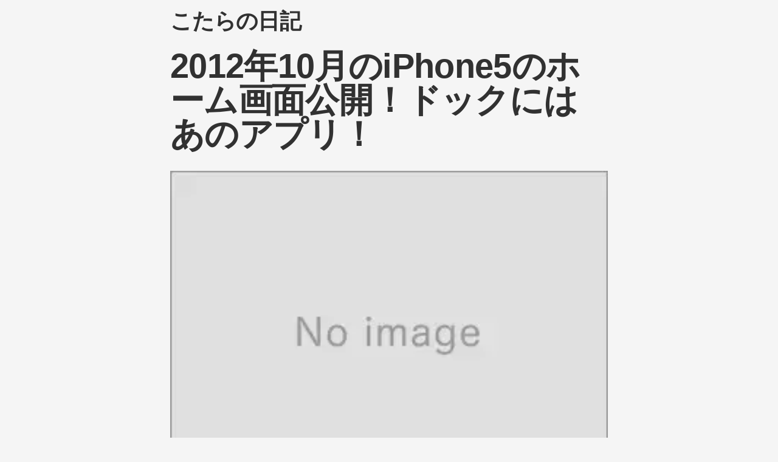

--- FILE ---
content_type: text/html; charset=utf-8
request_url: https://d.kotalab.com/iphone-home-201210
body_size: 7735
content:
<!DOCTYPE html><html lang="en"><head><meta charSet="utf-8"/><meta name="viewport" content="width=device-width"/><link rel="apple-touch-icon" sizes="180x180" href="/favicon/apple-touch-icon.png"/><link rel="icon" type="image/png" sizes="32x32" href="/favicon/favicon-32x32.png"/><link rel="icon" type="image/png" sizes="16x16" href="/favicon/favicon-16x16.png"/><link rel="manifest" href="/favicon/site.webmanifest"/><link rel="shortcut icon" href="/favicon/favicon.ico"/><meta name="msapplication-TileColor" content="#313131"/><meta name="msapplication-config" content="/favicon/browserconfig.xml"/><meta name="theme-color" content="#313131"/><link rel="alternate" type="application/rss+xml" href="/feed.xml"/><meta name="description" content="個人のウェブサイト・ブログです。"/><meta property="og:image" content="https://og-image.vercel.app/Next.js%20Blog%20Starter%20Example.png?theme=light&amp;md=1&amp;fontSize=100px&amp;images=https%3A%2F%2Fassets.vercel.com%2Fimage%2Fupload%2Ffront%2Fassets%2Fdesign%2Fnextjs-black-logo.svg"/><title>2012年10月のiPhone5のホーム画面公開！ドックにはあのアプリ！<!-- --> | <!-- -->こたらの日記</title><meta property="og:image"/><link rel="preload" as="image" imageSrcSet="/_next/image?url=%2Fassets%2Fno_image.png&amp;w=1200&amp;q=75 1x, /_next/image?url=%2Fassets%2Fno_image.png&amp;w=3840&amp;q=75 2x" fetchPriority="high"/><meta name="next-head-count" content="16"/><link rel="preload" href="/_next/static/css/4e56b9a2ef3aaf39.css" as="style" crossorigin=""/><link rel="stylesheet" href="/_next/static/css/4e56b9a2ef3aaf39.css" crossorigin="" data-n-g=""/><link rel="preload" href="/_next/static/css/d0538a071fc01c88.css" as="style" crossorigin=""/><link rel="stylesheet" href="/_next/static/css/d0538a071fc01c88.css" crossorigin="" data-n-p=""/><noscript data-n-css=""></noscript><script defer="" crossorigin="" nomodule="" src="/_next/static/chunks/polyfills-c67a75d1b6f99dc8.js"></script><script src="/_next/static/chunks/webpack-8fa1640cc84ba8fe.js" defer="" crossorigin=""></script><script src="/_next/static/chunks/framework-7df2e853c6b876e4.js" defer="" crossorigin=""></script><script src="/_next/static/chunks/main-e24b4219d45d8163.js" defer="" crossorigin=""></script><script src="/_next/static/chunks/pages/_app-b7974275452d9780.js" defer="" crossorigin=""></script><script src="/_next/static/chunks/996-923ee8e3cff567be.js" defer="" crossorigin=""></script><script src="/_next/static/chunks/482-48984d1932ac905f.js" defer="" crossorigin=""></script><script src="/_next/static/chunks/pages/%5Bslug%5D-4abb26deb7d7864d.js" defer="" crossorigin=""></script><script src="/_next/static/yCJHMjjCoOl2bSsKTSA5x/_buildManifest.js" defer="" crossorigin=""></script><script src="/_next/static/yCJHMjjCoOl2bSsKTSA5x/_ssgManifest.js" defer="" crossorigin=""></script></head><body><div id="__next"><div class="layout_wrapper__C8agW"><main><div class="container_container__az_fT"><h2 class="header_header__Awatn"><a href="/">こたらの日記</a></h2><article class="post_wrapper__mvhHV"><h1 class="post-title_heading__5oxUC">2012年10月のiPhone5のホーム画面公開！ドックにはあのアプリ！</h1><div class="post-header_coverImage__DSiP0"><div class="cover-image_wrapper__TGauk"><img alt="Cover Image for 2012年10月のiPhone5のホーム画面公開！ドックにはあのアプリ！" fetchPriority="high" width="1200" height="675" decoding="async" data-nimg="1" class="cover-image_image__Ddplk" style="color:transparent" srcSet="/_next/image?url=%2Fassets%2Fno_image.png&amp;w=1200&amp;q=75 1x, /_next/image?url=%2Fassets%2Fno_image.png&amp;w=3840&amp;q=75 2x" src="/_next/image?url=%2Fassets%2Fno_image.png&amp;w=3840&amp;q=75"/></div></div><div><div class="post-header_date__hwv_Z"><time dateTime="2012-10-10 11:36:02 +0900">October  10, 2012</time></div></div><div class="post-body_wrapper__Z9h3d"><div class="post-body_markdown__mtFrA"><p><a href="/wp-content/uploads/home_121010.png" target="_blank"><img src="/wp-content/uploads/home_121010.png" alt="" title="home_121010" width="448" height="269" class="alignnone size-full wp-image-3298" /></a><br />
初めてホーム画面を公開します。@kotala_bです。<br />
iPhone5にして2週間経ちまして、今までやったことがなかったホーム画面の公開をしたいと思います！<br />
</p>
<!--more-->
<h2>現在のホーム画面</h2>
<p>右手でいつも持つんですが、iPhone5になってからは画面の左上に親指が届きにくいこともあって標準アプリのカレンダーを置いています。<br />
これは曜日と日付の確認の為だけに置いてます。<br />
<a href="/wp-content/uploads/home_121010_01.png" target="_blank"><img src="/wp-content/uploads/home_121010_01.png" alt="" title="home_121010_01" width="300" height="514" class="alignnone size-full wp-image-3297" /></a></p>
<h2>フォルダの中身</h2>
<h3>えばーのーと</h3>
<p>このフォルダにはEvernote関連アプリが入っています。<br />
<a href="/wp-content/uploads/home_121010_06.png" target="_blank"><img src="/wp-content/uploads/home_121010_06.png" alt="" title="home_121010_06" width="300" height="514" class="alignnone size-full wp-image-3293" /></a><br />
この中で3つはiPhone5に変えてから未だに使ってませんでした。<br />
ということで削除して4つだけに。<br />
EverClipはコピーしたものをEvernoteに送ってくれる便利なアプリでした。<br />
主にRSSやツイートをコピーして使っていましたが、どちらもアプリ内からEvernoteに送れるのでいつからか使わなくなっていました。<br />
<a href="/wp-content/uploads/home_121010_02.png" target="_blank"><img src="/wp-content/uploads/home_121010_02.png" alt="" title="home_121010_02" width="300" height="514" class="alignnone size-full wp-image-3296" /></a><br />
MargeEverとMoveEverはマージと移動に特化したアプリで軽快な動作が魅力のアプリです！<br />
これはどちらも<a href="http://delaymania.com/" target="_blank">delaymania.com</a>の@delaymaniaさんのアプリ！</p>
<div class="applink">
<div class="applinkimg"><a href="https://itunes.apple.com/jp/app/mergeever-evernotenonotowomaji/id538412128?mt=8&uo=4&at=10l4yU" rel="nofollow" target="_blank"><img hspace="6" src="http://a1737.phobos.apple.com/us/r30/Purple/v4/e6/45/7b/e6457b59-7d96-ca15-3e8b-c7c894d5bc03/mzl.culbzzdv.png" width="80" /></a></div>
<div class="applinktext">
<div class="applinktitle"><strong><a href="https://itunes.apple.com/jp/app/mergeever-evernotenonotowomaji/id538412128?mt=8&uo=4&at=10l4yU" rel="nofollow" target="_blank">MergeEver - Evernoteのノートをマージ</a></strong></div>
<div class="applinkinfo">Shamrock Records, Inc.</div>
<div class="applinkinfo">価格: ￥200（記事公開時）</div>
<div class="applinkinfo">カテゴリ: 仕事効率化, ユーティリティ</div>
</div>
<div class="clear"></div>
<div class="appstorelink"><a href="https://itunes.apple.com/jp/app/mergeever-evernotenonotowomaji/id538412128?mt=8&uo=4&at=10l4yU" rel="nofollow" target="_blank">AppStore</a></div>
</div>
<div class="applink">
<div class="applinkimg"><a href="https://itunes.apple.com/jp/app/moveever-evernotewo-zheng/id519536675?mt=8&uo=4&at=10l4yU" rel="nofollow" target="_blank"><img hspace="6" src="http://a21.phobos.apple.com/us/r30/Purple/v4/30/c1/48/30c1489b-44b2-f748-2e59-88ecf5abb66c/mzl.aqctoxtg.png" width="80" /></a></div>
<div class="applinktext">
<div class="applinktitle"><strong><a href="https://itunes.apple.com/jp/app/moveever-evernotewo-zheng/id519536675?mt=8&uo=4&at=10l4yU" rel="nofollow" target="_blank">MoveEver - Evernoteを整理する</a></strong></div>
<div class="applinkinfo">Shamrock Records, Inc.</div>
<div class="applinkinfo">価格: ￥200（記事公開時）</div>
<div class="applinkinfo">カテゴリ: 仕事効率化, ユーティリティ</div>
</div>
<div class="clear"></div>
<div class="appstorelink"><a href="https://itunes.apple.com/jp/app/moveever-evernotewo-zheng/id519536675?mt=8&uo=4&at=10l4yU" rel="nofollow" target="_blank">AppStore</a></div>
</div>
<h3>自己管理</h3>
<p>このフォルダにはログを取るアプリとタスク管理アプリが入っています。<br />
<a href="/wp-content/uploads/home_121010_05.png" target="_blank"><img src="/wp-content/uploads/home_121010_05.png" alt="" title="home_121010_05" width="300" height="514" class="alignnone size-full wp-image-3294" /></a></p>
<h2>ドック</h2>
<p>ドックにはQuickIn、Informant、Swipemint、Camore+の4つが並んでいます。<br />
このうち2つは<a href="http://rivawan.com/" target="_blank">rivawan.com</a>の@rivawanさんのアプリでした！<br />
<a href="/wp-content/uploads/home_121010_03.png" target="_blank"><img src="/wp-content/uploads/home_121010_03.png" alt="" title="home_121010_03" width="448" height="131" class="alignnone size-full wp-image-3308" /></a></p>
<h3>QuickIn</h3>
<p>QuickInは<a href="/quickin" title="foursquareで簡単にチェックインできるアプリQuickInが名前通り早い！" target="_blank">以前紹介した</a>その早さがウリのFoursquareのチェックインアプリです。<br />
いつもQuickInからチェックインしています。</p>
<div class="applink">
<div class="applinkimg"><a href="https://itunes.apple.com/jp/app/quickin/id543975059?mt=8&uo=4&at=10l4yU" rel="nofollow" target="_blank"><img hspace="6" src="http://a234.phobos.apple.com/us/r30/Purple/v4/3d/94/c0/3d94c0fc-8e65-9444-62e4-cb96e77f3528/mzl.qhinefet.png" width="80" /></a></div>
<div class="applinktext">
<div class="applinktitle"><strong><a href="https://itunes.apple.com/jp/app/quickin/id543975059?mt=8&uo=4&at=10l4yU" rel="nofollow" target="_blank">QuickIn</a></strong></div>
<div class="applinkinfo">itok</div>
<div class="applinkinfo">価格: 無料（記事公開時）</div>
<div class="applinkinfo">カテゴリ: ソーシャルネットワーキング, ナビゲーション</div>
</div>
<div class="clear"></div>
<div class="appstorelink"><a href="https://itunes.apple.com/jp/app/quickin/id543975059?mt=8&uo=4&at=10l4yU" rel="nofollow" target="_blank">AppStore</a></div>
</div>
<h3>Informant</h3>
<p>InformantはGoogleカレンダーとToodledoを同時に同期させて表示出来るアプリです。<br />
このアプリは「<a href="https://www.amazon.co.jp/exec/obidos/asin/4863541112/same-22/" rel="nofollow" name="booklink" target="_blank">Toodledo「超」タスク管理術</a>」を読んで初めて知り、使ってみました。</p>
<div class="applink">
<div class="applinkimg"><a href="https://itunes.apple.com/jp/app/pocket-informant-calendar/id380732176?mt=8&uo=4&at=10l4yU" rel="nofollow" target="_blank"><img hspace="6" src="http://a137.phobos.apple.com/us/r30/Purple6/v4/b0/55/b0/b055b0f1-6e1c-6383-ed6b-97764805cbc9/mzl.laklxlup.png" width="80" /></a></div>
<div class="applinktext">
<div class="applinktitle"><strong><a href="https://itunes.apple.com/jp/app/pocket-informant-calendar/id380732176?mt=8&uo=4&at=10l4yU" rel="nofollow" target="_blank">Pocket Informant - Calendar & Tasks</a></strong></div>
<div class="applinkinfo">Web Information Solutions, Inc.</div>
<div class="applinkinfo">価格: 無料（記事公開時）</div>
<div class="applinkinfo">カテゴリ: 仕事効率化, ライフスタイル</div>
</div>
<div class="clear"></div>
<div class="appstorelink"><a href="https://itunes.apple.com/jp/app/pocket-informant-calendar/id380732176?mt=8&uo=4&at=10l4yU" rel="nofollow" target="_blank">AppStore</a></div>
</div>
<div class="booklink-box" style="text-align:left;padding-bottom:20px;font-size:small;/zoom: 1;overflow: hidden;">
<div class="booklink-image" style="float:left;margin:0 15px 10px 0;"><a href="https://www.amazon.co.jp/exec/obidos/asin/4863541112/same-22/" name="booklink" rel="nofollow" target="_blank"><img src="https://images-fe.ssl-images-amazon.com/images/I/51ul5aFvXpL._SL160_.jpg" style="border: none;" /></a></div>
<div class="booklink-info" style="line-height:120%;/zoom: 1;overflow: hidden;">
<div class="booklink-name" style="margin-bottom:10px;line-height:120%"><a href="https://www.amazon.co.jp/exec/obidos/asin/4863541112/same-22/" rel="nofollow" name="booklink" target="_blank">Toodledo「超」タスク管理術</a>
<div class="booklink-powered-date" style="font-size:8pt;margin-top:5px;font-family:verdana;line-height:120%">posted with <a href="https://yomereba.com" target="_blank">ヨメレバ</a></div>
</div>
<div class="booklink-detail" style="margin-bottom:5px;">北 真也,佐々木 正悟 シーアンドアール研究所 2012-08-25    </div>
<div class="booklink-link2" style="margin-top:10px;">
<div class="shoplinkamazon" style="display:inline;margin-right:5px;background: url('https://img.yomereba.com/tam_y.gif') 0 0 no-repeat;padding: 2px 0 2px 18px;white-space: nowrap;"><a href="https://www.amazon.co.jp/exec/obidos/asin/4863541112/same-22/" rel="nofollow" target="_blank" title="アマゾン" >Amazon</a></div>
<div class="shoplinkrakuten" style="display:inline;margin-right:5px;background: url('https://img.yomereba.com/tam_y.gif') 0 -50px no-repeat;padding: 2px 0 2px 18px;white-space: nowrap;"><a href="https://hb.afl.rakuten.co.jp/hgc/0fa7afc8.bbfc196a.0fa7afc9.d56c38f1/?pc=http%3A%2F%2Fbooks.rakuten.co.jp%2Frb%2F11778096%2F%3Fscid%3Daf_ich_link_urltxt%26m%3Dhttp%3A%2F%2Fm.rakuten.co.jp%2Fev%2Fbook%2F" rel="nofollow" target="_blank" title="楽天ブックス" >楽天ブックス</a></div>
<div class="shoplinkseven" style="display:inline;margin-right:5px;background: url('https://img.yomereba.com/tam_y.gif') 0 -100px no-repeat;padding: 2px 0 2px 18px;white-space: nowrap;"><span class="removed_link" title="click.linksynergy.com/fs-bin/click?id=d2yYUp776R4&amp;subid=&amp;offerid=197738.1&amp;type=10&amp;tmpid=1787&amp;RD_PARM1=http%253A%252F%252Fwww.7netshopping.jp%252Fbooks%252Fsearch_result%252F%253Fctgy%253Dbooks%2526code%253D4863541112">7net</span></div>
<div class="shoplinkbk1" style="display:inline;margin-right:5px;background: url('https://img.yomereba.com/tam_y.gif') 0 -150px no-repeat;padding: 2px 0 2px 18px;white-space: nowrap;"><a href="https://ck.jp.ap.valuecommerce.com/servlet/referral?sid=2967684&pid=881104827&vc_url=http%3A%2F%2Fhonto.jp%2Fnetstore%2Fsearch_021_104863541112.html%3Fsrchf%3D1%26srchGnrNm%3D1" target="_blank" title="bk1" >honto</a></div>
<div class="shoplinkbookoff" style="display:inline;margin-right:5px;background: url('https://img.yomereba.com/tam_y.gif') 0 -200px no-repeat;padding: 2px 0 2px 18px;white-space: nowrap;"><a href="https://click.linksynergy.com/fs-bin/click?id=d2yYUp776R4&subid=&offerid=169505.1&type=10&tmpid=3677&RD_PARM1=http%253A%252F%252Fwww.bookoffonline.co.jp%252Fdisplay%252FL001%252Cbg%253D12%252Cq%253D9784863541115" rel="nofollow" target="_blank" title="ブックオフオンライン" >ブックオフ</a></div>
</div>
</div>
<div class="booklink-footer" style="clear: left"></div>
</div>
<h3>Swipemint</h3>
<p>Swipemintは4つのアプリを登録しておけるランチャーアプリです。<br />
動作の軽快さがウリのランチャーアプリです！<br />
<a href="/wp-content/uploads/home_121010_04.png" target="_blank"><img src="/wp-content/uploads/home_121010_04.png" alt="" title="home_121010_04" width="300" height="514" class="alignnone size-full wp-image-3295" /></a><br />
僕はTwitterアプリのSoicha/JとRSS購読のreeder、Facebook、FacebookPageアプリを入れてソーシャル系のアプリを入れて使っています。</p>
<div class="applink">
<div class="applinkimg"><a href="https://itunes.apple.com/jp/app/swipemint-shinpuruna-zui-surancha/id540044893?mt=8&uo=4&at=10l4yU" rel="nofollow" target="_blank"><img hspace="6" src="http://a1307.phobos.apple.com/us/r30/Purple6/v4/05/75/61/057561eb-a755-1593-8ca5-3d1bf306bd1f/mzl.xjogyobu.png" width="80" /></a></div>
<div class="applinktext">
<div class="applinktitle"><strong><a href="https://itunes.apple.com/jp/app/swipemint-shinpuruna-zui-surancha/id540044893?mt=8&uo=4&at=10l4yU" rel="nofollow" target="_blank">Swipemint - シンプルな最速ランチャー</a></strong></div>
<div class="applinkinfo">Yusuke Tsuji</div>
<div class="applinkinfo">価格: ￥100（記事公開時）</div>
<div class="applinkinfo">カテゴリ: 仕事効率化, ユーティリティ</div>
</div>
<div class="clear"></div>
<div class="appstorelink"><a href="https://itunes.apple.com/jp/app/swipemint-shinpuruna-zui-surancha/id540044893?mt=8&uo=4&at=10l4yU" rel="nofollow" target="_blank">AppStore</a></div>
</div>
<div class="applink">
<div class="applinkimg"><a href="https://itunes.apple.com/jp/app/soicha-j-for-twitter/id424561074?mt=8&uo=4&at=10l4yU" rel="nofollow" target="_blank"><img hspace="6" src="http://a270.phobos.apple.com/us/r30/Purple4/v4/12/fd/93/12fd93a3-919d-bfa4-a793-1e4a05fe8aa9/mzl.plkagvhy.png" width="80" /></a></div>
<div class="applinktext">
<div class="applinktitle"><strong><a href="https://itunes.apple.com/jp/app/soicha-j-for-twitter/id424561074?mt=8&uo=4&at=10l4yU" rel="nofollow" target="_blank">SOICHA/j for Twitter</a></strong></div>
<div class="applinkinfo">FLIGHT SYSTEM CONSULTING Inc.</div>
<div class="applinkinfo">価格: 無料（記事公開時）</div>
<div class="applinkinfo">カテゴリ: ソーシャルネットワーキング, ライフスタイル</div>
</div>
<div class="clear"></div>
<div class="appstorelink"><a href="https://itunes.apple.com/jp/app/soicha-j-for-twitter/id424561074?mt=8&uo=4&at=10l4yU" rel="nofollow" target="_blank">AppStore</a></div>
</div>
<div class="applink">
<div class="applinkimg"><a href="https://itunes.apple.com/jp/app/reeder-2/id697846300?mt=8&uo=4&at=10l4yU" rel="nofollow" target="_blank"><img hspace="6" src="http://a884.phobos.apple.com/us/r30/Purple4/v4/0e/b8/7d/0eb87d05-31c3-1737-acd7-3ba53fc1957c/mzl.yilmunyc.png" width="80" /></a></div>
<div class="applinktext">
<div class="applinktitle"><strong><a href="https://itunes.apple.com/jp/app/reeder-2/id697846300?mt=8&uo=4&at=10l4yU" rel="nofollow" target="_blank">Reeder 2</a></strong></div>
<div class="applinkinfo">Silvio Rizzi</div>
<div class="applinkinfo">価格: ￥500（記事公開時）</div>
<div class="applinkinfo">カテゴリ: ニュース</div>
</div>
<div class="clear"></div>
<div class="appstorelink"><a href="https://itunes.apple.com/jp/app/reeder-2/id697846300?mt=8&uo=4&at=10l4yU" rel="nofollow" target="_blank">AppStore</a></div>
</div>
<div class="applink">
<div class="applinkimg"><a href="https://itunes.apple.com/jp/app/facebook/id284882215?mt=8&uo=4&at=10l4yU" rel="nofollow" target="_blank"><img hspace="6" src="http://a445.phobos.apple.com/us/r30/Purple/v4/f7/25/73/f725731b-6ddf-c2a2-32a6-3029c3e7225a/mzl.uyyqawdj.png" width="80" /></a></div>
<div class="applinktext">
<div class="applinktitle"><strong><a href="https://itunes.apple.com/jp/app/facebook/id284882215?mt=8&uo=4&at=10l4yU" rel="nofollow" target="_blank">Facebook</a></strong></div>
<div class="applinkinfo">Facebook, Inc.</div>
<div class="applinkinfo">価格: 無料（記事公開時）</div>
<div class="applinkinfo">カテゴリ: ソーシャルネットワーキング</div>
</div>
<div class="clear"></div>
<div class="appstorelink"><a href="https://itunes.apple.com/jp/app/facebook/id284882215?mt=8&uo=4&at=10l4yU" rel="nofollow" target="_blank">AppStore</a></div>
</div>
<div class="applink">
<div class="applinkimg"><a href="https://itunes.apple.com/jp/app/facebookpejimaneja/id514643583?mt=8&uo=4&at=10l4yU" rel="nofollow" target="_blank"><img hspace="6" src="http://a960.phobos.apple.com/us/r30/Purple/v4/c6/b3/f6/c6b3f6f1-b8fc-a699-0e22-f823619127e0/mzl.gfxgrnam.png" width="80" /></a></div>
<div class="applinktext">
<div class="applinktitle"><strong><a href="https://itunes.apple.com/jp/app/facebookpejimaneja/id514643583?mt=8&uo=4&at=10l4yU" rel="nofollow" target="_blank">Facebookページマネージャ</a></strong></div>
<div class="applinkinfo">Facebook, Inc.</div>
<div class="applinkinfo">価格: 無料（記事公開時）</div>
<div class="applinkinfo">カテゴリ: ビジネス, ソーシャルネットワーキング</div>
</div>
<div class="clear"></div>
<div class="appstorelink"><a href="https://itunes.apple.com/jp/app/facebookpejimaneja/id514643583?mt=8&uo=4&at=10l4yU" rel="nofollow" target="_blank">AppStore</a></div>
</div>
<h3>Camore+</h3>
<p>Camore+はCamera+と他のアプリとの連携が快適になるツールです。<br />
miilに投稿する写真は撮影から投稿までこのアプリで完結します。</p>
<p>c</p>
<h2>まとめ</h2>
<p>初めてのホーム画面公開でした。<br />
ホーム画面は日々変化していくと思うので、これからも不定期ながらホーム画面を公開していきます！</p></div></div></article></div></main><footer class="footer_footer__PZD4d"><div class="container_container__az_fT"><nav class="navi_container__VQz8M"><ul><li><a class="navi_link__a8Yr0" href="/">トップページ</a></li><li><a class="navi_link__a8Yr0" href="/about">このサイトについて</a></li><li><a class="navi_link__a8Yr0" href="/posts">記事一覧</a></li></ul></nav></div></footer></div></div><script id="__NEXT_DATA__" type="application/json" crossorigin="">{"props":{"pageProps":{"post":{"title":"2012年10月のiPhone5のホーム画面公開！ドックにはあのアプリ！","date":"2012-10-10 11:36:02 +0900","slug":"iphone-home-201210","author":{"display_name":"kotala_b","email":"info@kotalab.com","url":""},"content":"\u003cp\u003e\u003ca href=\"/wp-content/uploads/home_121010.png\" target=\"_blank\"\u003e\u003cimg src=\"/wp-content/uploads/home_121010.png\" alt=\"\" title=\"home_121010\" width=\"448\" height=\"269\" class=\"alignnone size-full wp-image-3298\" /\u003e\u003c/a\u003e\u003cbr /\u003e\n初めてホーム画面を公開します。@kotala_bです。\u003cbr /\u003e\niPhone5にして2週間経ちまして、今までやったことがなかったホーム画面の公開をしたいと思います！\u003cbr /\u003e\n\u003c/p\u003e\n\u003c!--more--\u003e\n\u003ch2\u003e現在のホーム画面\u003c/h2\u003e\n\u003cp\u003e右手でいつも持つんですが、iPhone5になってからは画面の左上に親指が届きにくいこともあって標準アプリのカレンダーを置いています。\u003cbr /\u003e\nこれは曜日と日付の確認の為だけに置いてます。\u003cbr /\u003e\n\u003ca href=\"/wp-content/uploads/home_121010_01.png\" target=\"_blank\"\u003e\u003cimg src=\"/wp-content/uploads/home_121010_01.png\" alt=\"\" title=\"home_121010_01\" width=\"300\" height=\"514\" class=\"alignnone size-full wp-image-3297\" /\u003e\u003c/a\u003e\u003c/p\u003e\n\u003ch2\u003eフォルダの中身\u003c/h2\u003e\n\u003ch3\u003eえばーのーと\u003c/h3\u003e\n\u003cp\u003eこのフォルダにはEvernote関連アプリが入っています。\u003cbr /\u003e\n\u003ca href=\"/wp-content/uploads/home_121010_06.png\" target=\"_blank\"\u003e\u003cimg src=\"/wp-content/uploads/home_121010_06.png\" alt=\"\" title=\"home_121010_06\" width=\"300\" height=\"514\" class=\"alignnone size-full wp-image-3293\" /\u003e\u003c/a\u003e\u003cbr /\u003e\nこの中で3つはiPhone5に変えてから未だに使ってませんでした。\u003cbr /\u003e\nということで削除して4つだけに。\u003cbr /\u003e\nEverClipはコピーしたものをEvernoteに送ってくれる便利なアプリでした。\u003cbr /\u003e\n主にRSSやツイートをコピーして使っていましたが、どちらもアプリ内からEvernoteに送れるのでいつからか使わなくなっていました。\u003cbr /\u003e\n\u003ca href=\"/wp-content/uploads/home_121010_02.png\" target=\"_blank\"\u003e\u003cimg src=\"/wp-content/uploads/home_121010_02.png\" alt=\"\" title=\"home_121010_02\" width=\"300\" height=\"514\" class=\"alignnone size-full wp-image-3296\" /\u003e\u003c/a\u003e\u003cbr /\u003e\nMargeEverとMoveEverはマージと移動に特化したアプリで軽快な動作が魅力のアプリです！\u003cbr /\u003e\nこれはどちらも\u003ca href=\"http://delaymania.com/\" target=\"_blank\"\u003edelaymania.com\u003c/a\u003eの@delaymaniaさんのアプリ！\u003c/p\u003e\n\u003cdiv class=\"applink\"\u003e\n\u003cdiv class=\"applinkimg\"\u003e\u003ca href=\"https://itunes.apple.com/jp/app/mergeever-evernotenonotowomaji/id538412128?mt=8\u0026uo=4\u0026at=10l4yU\" rel=\"nofollow\" target=\"_blank\"\u003e\u003cimg hspace=\"6\" src=\"http://a1737.phobos.apple.com/us/r30/Purple/v4/e6/45/7b/e6457b59-7d96-ca15-3e8b-c7c894d5bc03/mzl.culbzzdv.png\" width=\"80\" /\u003e\u003c/a\u003e\u003c/div\u003e\n\u003cdiv class=\"applinktext\"\u003e\n\u003cdiv class=\"applinktitle\"\u003e\u003cstrong\u003e\u003ca href=\"https://itunes.apple.com/jp/app/mergeever-evernotenonotowomaji/id538412128?mt=8\u0026uo=4\u0026at=10l4yU\" rel=\"nofollow\" target=\"_blank\"\u003eMergeEver - Evernoteのノートをマージ\u003c/a\u003e\u003c/strong\u003e\u003c/div\u003e\n\u003cdiv class=\"applinkinfo\"\u003eShamrock Records, Inc.\u003c/div\u003e\n\u003cdiv class=\"applinkinfo\"\u003e価格: ￥200（記事公開時）\u003c/div\u003e\n\u003cdiv class=\"applinkinfo\"\u003eカテゴリ: 仕事効率化, ユーティリティ\u003c/div\u003e\n\u003c/div\u003e\n\u003cdiv class=\"clear\"\u003e\u003c/div\u003e\n\u003cdiv class=\"appstorelink\"\u003e\u003ca href=\"https://itunes.apple.com/jp/app/mergeever-evernotenonotowomaji/id538412128?mt=8\u0026uo=4\u0026at=10l4yU\" rel=\"nofollow\" target=\"_blank\"\u003eAppStore\u003c/a\u003e\u003c/div\u003e\n\u003c/div\u003e\n\u003cdiv class=\"applink\"\u003e\n\u003cdiv class=\"applinkimg\"\u003e\u003ca href=\"https://itunes.apple.com/jp/app/moveever-evernotewo-zheng/id519536675?mt=8\u0026uo=4\u0026at=10l4yU\" rel=\"nofollow\" target=\"_blank\"\u003e\u003cimg hspace=\"6\" src=\"http://a21.phobos.apple.com/us/r30/Purple/v4/30/c1/48/30c1489b-44b2-f748-2e59-88ecf5abb66c/mzl.aqctoxtg.png\" width=\"80\" /\u003e\u003c/a\u003e\u003c/div\u003e\n\u003cdiv class=\"applinktext\"\u003e\n\u003cdiv class=\"applinktitle\"\u003e\u003cstrong\u003e\u003ca href=\"https://itunes.apple.com/jp/app/moveever-evernotewo-zheng/id519536675?mt=8\u0026uo=4\u0026at=10l4yU\" rel=\"nofollow\" target=\"_blank\"\u003eMoveEver - Evernoteを整理する\u003c/a\u003e\u003c/strong\u003e\u003c/div\u003e\n\u003cdiv class=\"applinkinfo\"\u003eShamrock Records, Inc.\u003c/div\u003e\n\u003cdiv class=\"applinkinfo\"\u003e価格: ￥200（記事公開時）\u003c/div\u003e\n\u003cdiv class=\"applinkinfo\"\u003eカテゴリ: 仕事効率化, ユーティリティ\u003c/div\u003e\n\u003c/div\u003e\n\u003cdiv class=\"clear\"\u003e\u003c/div\u003e\n\u003cdiv class=\"appstorelink\"\u003e\u003ca href=\"https://itunes.apple.com/jp/app/moveever-evernotewo-zheng/id519536675?mt=8\u0026uo=4\u0026at=10l4yU\" rel=\"nofollow\" target=\"_blank\"\u003eAppStore\u003c/a\u003e\u003c/div\u003e\n\u003c/div\u003e\n\u003ch3\u003e自己管理\u003c/h3\u003e\n\u003cp\u003eこのフォルダにはログを取るアプリとタスク管理アプリが入っています。\u003cbr /\u003e\n\u003ca href=\"/wp-content/uploads/home_121010_05.png\" target=\"_blank\"\u003e\u003cimg src=\"/wp-content/uploads/home_121010_05.png\" alt=\"\" title=\"home_121010_05\" width=\"300\" height=\"514\" class=\"alignnone size-full wp-image-3294\" /\u003e\u003c/a\u003e\u003c/p\u003e\n\u003ch2\u003eドック\u003c/h2\u003e\n\u003cp\u003eドックにはQuickIn、Informant、Swipemint、Camore+の4つが並んでいます。\u003cbr /\u003e\nこのうち2つは\u003ca href=\"http://rivawan.com/\" target=\"_blank\"\u003erivawan.com\u003c/a\u003eの@rivawanさんのアプリでした！\u003cbr /\u003e\n\u003ca href=\"/wp-content/uploads/home_121010_03.png\" target=\"_blank\"\u003e\u003cimg src=\"/wp-content/uploads/home_121010_03.png\" alt=\"\" title=\"home_121010_03\" width=\"448\" height=\"131\" class=\"alignnone size-full wp-image-3308\" /\u003e\u003c/a\u003e\u003c/p\u003e\n\u003ch3\u003eQuickIn\u003c/h3\u003e\n\u003cp\u003eQuickInは\u003ca href=\"/quickin\" title=\"foursquareで簡単にチェックインできるアプリQuickInが名前通り早い！\" target=\"_blank\"\u003e以前紹介した\u003c/a\u003eその早さがウリのFoursquareのチェックインアプリです。\u003cbr /\u003e\nいつもQuickInからチェックインしています。\u003c/p\u003e\n\u003cdiv class=\"applink\"\u003e\n\u003cdiv class=\"applinkimg\"\u003e\u003ca href=\"https://itunes.apple.com/jp/app/quickin/id543975059?mt=8\u0026uo=4\u0026at=10l4yU\" rel=\"nofollow\" target=\"_blank\"\u003e\u003cimg hspace=\"6\" src=\"http://a234.phobos.apple.com/us/r30/Purple/v4/3d/94/c0/3d94c0fc-8e65-9444-62e4-cb96e77f3528/mzl.qhinefet.png\" width=\"80\" /\u003e\u003c/a\u003e\u003c/div\u003e\n\u003cdiv class=\"applinktext\"\u003e\n\u003cdiv class=\"applinktitle\"\u003e\u003cstrong\u003e\u003ca href=\"https://itunes.apple.com/jp/app/quickin/id543975059?mt=8\u0026uo=4\u0026at=10l4yU\" rel=\"nofollow\" target=\"_blank\"\u003eQuickIn\u003c/a\u003e\u003c/strong\u003e\u003c/div\u003e\n\u003cdiv class=\"applinkinfo\"\u003eitok\u003c/div\u003e\n\u003cdiv class=\"applinkinfo\"\u003e価格: 無料（記事公開時）\u003c/div\u003e\n\u003cdiv class=\"applinkinfo\"\u003eカテゴリ: ソーシャルネットワーキング, ナビゲーション\u003c/div\u003e\n\u003c/div\u003e\n\u003cdiv class=\"clear\"\u003e\u003c/div\u003e\n\u003cdiv class=\"appstorelink\"\u003e\u003ca href=\"https://itunes.apple.com/jp/app/quickin/id543975059?mt=8\u0026uo=4\u0026at=10l4yU\" rel=\"nofollow\" target=\"_blank\"\u003eAppStore\u003c/a\u003e\u003c/div\u003e\n\u003c/div\u003e\n\u003ch3\u003eInformant\u003c/h3\u003e\n\u003cp\u003eInformantはGoogleカレンダーとToodledoを同時に同期させて表示出来るアプリです。\u003cbr /\u003e\nこのアプリは「\u003ca href=\"https://www.amazon.co.jp/exec/obidos/asin/4863541112/same-22/\" rel=\"nofollow\" name=\"booklink\" target=\"_blank\"\u003eToodledo「超」タスク管理術\u003c/a\u003e」を読んで初めて知り、使ってみました。\u003c/p\u003e\n\u003cdiv class=\"applink\"\u003e\n\u003cdiv class=\"applinkimg\"\u003e\u003ca href=\"https://itunes.apple.com/jp/app/pocket-informant-calendar/id380732176?mt=8\u0026uo=4\u0026at=10l4yU\" rel=\"nofollow\" target=\"_blank\"\u003e\u003cimg hspace=\"6\" src=\"http://a137.phobos.apple.com/us/r30/Purple6/v4/b0/55/b0/b055b0f1-6e1c-6383-ed6b-97764805cbc9/mzl.laklxlup.png\" width=\"80\" /\u003e\u003c/a\u003e\u003c/div\u003e\n\u003cdiv class=\"applinktext\"\u003e\n\u003cdiv class=\"applinktitle\"\u003e\u003cstrong\u003e\u003ca href=\"https://itunes.apple.com/jp/app/pocket-informant-calendar/id380732176?mt=8\u0026uo=4\u0026at=10l4yU\" rel=\"nofollow\" target=\"_blank\"\u003ePocket Informant - Calendar \u0026 Tasks\u003c/a\u003e\u003c/strong\u003e\u003c/div\u003e\n\u003cdiv class=\"applinkinfo\"\u003eWeb Information Solutions, Inc.\u003c/div\u003e\n\u003cdiv class=\"applinkinfo\"\u003e価格: 無料（記事公開時）\u003c/div\u003e\n\u003cdiv class=\"applinkinfo\"\u003eカテゴリ: 仕事効率化, ライフスタイル\u003c/div\u003e\n\u003c/div\u003e\n\u003cdiv class=\"clear\"\u003e\u003c/div\u003e\n\u003cdiv class=\"appstorelink\"\u003e\u003ca href=\"https://itunes.apple.com/jp/app/pocket-informant-calendar/id380732176?mt=8\u0026uo=4\u0026at=10l4yU\" rel=\"nofollow\" target=\"_blank\"\u003eAppStore\u003c/a\u003e\u003c/div\u003e\n\u003c/div\u003e\n\u003cdiv class=\"booklink-box\" style=\"text-align:left;padding-bottom:20px;font-size:small;/zoom: 1;overflow: hidden;\"\u003e\n\u003cdiv class=\"booklink-image\" style=\"float:left;margin:0 15px 10px 0;\"\u003e\u003ca href=\"https://www.amazon.co.jp/exec/obidos/asin/4863541112/same-22/\" name=\"booklink\" rel=\"nofollow\" target=\"_blank\"\u003e\u003cimg src=\"https://images-fe.ssl-images-amazon.com/images/I/51ul5aFvXpL._SL160_.jpg\" style=\"border: none;\" /\u003e\u003c/a\u003e\u003c/div\u003e\n\u003cdiv class=\"booklink-info\" style=\"line-height:120%;/zoom: 1;overflow: hidden;\"\u003e\n\u003cdiv class=\"booklink-name\" style=\"margin-bottom:10px;line-height:120%\"\u003e\u003ca href=\"https://www.amazon.co.jp/exec/obidos/asin/4863541112/same-22/\" rel=\"nofollow\" name=\"booklink\" target=\"_blank\"\u003eToodledo「超」タスク管理術\u003c/a\u003e\n\u003cdiv class=\"booklink-powered-date\" style=\"font-size:8pt;margin-top:5px;font-family:verdana;line-height:120%\"\u003eposted with \u003ca href=\"https://yomereba.com\" target=\"_blank\"\u003eヨメレバ\u003c/a\u003e\u003c/div\u003e\n\u003c/div\u003e\n\u003cdiv class=\"booklink-detail\" style=\"margin-bottom:5px;\"\u003e北 真也,佐々木 正悟 シーアンドアール研究所 2012-08-25    \u003c/div\u003e\n\u003cdiv class=\"booklink-link2\" style=\"margin-top:10px;\"\u003e\n\u003cdiv class=\"shoplinkamazon\" style=\"display:inline;margin-right:5px;background: url('https://img.yomereba.com/tam_y.gif') 0 0 no-repeat;padding: 2px 0 2px 18px;white-space: nowrap;\"\u003e\u003ca href=\"https://www.amazon.co.jp/exec/obidos/asin/4863541112/same-22/\" rel=\"nofollow\" target=\"_blank\" title=\"アマゾン\" \u003eAmazon\u003c/a\u003e\u003c/div\u003e\n\u003cdiv class=\"shoplinkrakuten\" style=\"display:inline;margin-right:5px;background: url('https://img.yomereba.com/tam_y.gif') 0 -50px no-repeat;padding: 2px 0 2px 18px;white-space: nowrap;\"\u003e\u003ca href=\"https://hb.afl.rakuten.co.jp/hgc/0fa7afc8.bbfc196a.0fa7afc9.d56c38f1/?pc=http%3A%2F%2Fbooks.rakuten.co.jp%2Frb%2F11778096%2F%3Fscid%3Daf_ich_link_urltxt%26m%3Dhttp%3A%2F%2Fm.rakuten.co.jp%2Fev%2Fbook%2F\" rel=\"nofollow\" target=\"_blank\" title=\"楽天ブックス\" \u003e楽天ブックス\u003c/a\u003e\u003c/div\u003e\n\u003cdiv class=\"shoplinkseven\" style=\"display:inline;margin-right:5px;background: url('https://img.yomereba.com/tam_y.gif') 0 -100px no-repeat;padding: 2px 0 2px 18px;white-space: nowrap;\"\u003e\u003cspan class=\"removed_link\" title=\"click.linksynergy.com/fs-bin/click?id=d2yYUp776R4\u0026amp;subid=\u0026amp;offerid=197738.1\u0026amp;type=10\u0026amp;tmpid=1787\u0026amp;RD_PARM1=http%253A%252F%252Fwww.7netshopping.jp%252Fbooks%252Fsearch_result%252F%253Fctgy%253Dbooks%2526code%253D4863541112\"\u003e7net\u003c/span\u003e\u003c/div\u003e\n\u003cdiv class=\"shoplinkbk1\" style=\"display:inline;margin-right:5px;background: url('https://img.yomereba.com/tam_y.gif') 0 -150px no-repeat;padding: 2px 0 2px 18px;white-space: nowrap;\"\u003e\u003ca href=\"https://ck.jp.ap.valuecommerce.com/servlet/referral?sid=2967684\u0026pid=881104827\u0026vc_url=http%3A%2F%2Fhonto.jp%2Fnetstore%2Fsearch_021_104863541112.html%3Fsrchf%3D1%26srchGnrNm%3D1\" target=\"_blank\" title=\"bk1\" \u003ehonto\u003c/a\u003e\u003c/div\u003e\n\u003cdiv class=\"shoplinkbookoff\" style=\"display:inline;margin-right:5px;background: url('https://img.yomereba.com/tam_y.gif') 0 -200px no-repeat;padding: 2px 0 2px 18px;white-space: nowrap;\"\u003e\u003ca href=\"https://click.linksynergy.com/fs-bin/click?id=d2yYUp776R4\u0026subid=\u0026offerid=169505.1\u0026type=10\u0026tmpid=3677\u0026RD_PARM1=http%253A%252F%252Fwww.bookoffonline.co.jp%252Fdisplay%252FL001%252Cbg%253D12%252Cq%253D9784863541115\" rel=\"nofollow\" target=\"_blank\" title=\"ブックオフオンライン\" \u003eブックオフ\u003c/a\u003e\u003c/div\u003e\n\u003c/div\u003e\n\u003c/div\u003e\n\u003cdiv class=\"booklink-footer\" style=\"clear: left\"\u003e\u003c/div\u003e\n\u003c/div\u003e\n\u003ch3\u003eSwipemint\u003c/h3\u003e\n\u003cp\u003eSwipemintは4つのアプリを登録しておけるランチャーアプリです。\u003cbr /\u003e\n動作の軽快さがウリのランチャーアプリです！\u003cbr /\u003e\n\u003ca href=\"/wp-content/uploads/home_121010_04.png\" target=\"_blank\"\u003e\u003cimg src=\"/wp-content/uploads/home_121010_04.png\" alt=\"\" title=\"home_121010_04\" width=\"300\" height=\"514\" class=\"alignnone size-full wp-image-3295\" /\u003e\u003c/a\u003e\u003cbr /\u003e\n僕はTwitterアプリのSoicha/JとRSS購読のreeder、Facebook、FacebookPageアプリを入れてソーシャル系のアプリを入れて使っています。\u003c/p\u003e\n\u003cdiv class=\"applink\"\u003e\n\u003cdiv class=\"applinkimg\"\u003e\u003ca href=\"https://itunes.apple.com/jp/app/swipemint-shinpuruna-zui-surancha/id540044893?mt=8\u0026uo=4\u0026at=10l4yU\" rel=\"nofollow\" target=\"_blank\"\u003e\u003cimg hspace=\"6\" src=\"http://a1307.phobos.apple.com/us/r30/Purple6/v4/05/75/61/057561eb-a755-1593-8ca5-3d1bf306bd1f/mzl.xjogyobu.png\" width=\"80\" /\u003e\u003c/a\u003e\u003c/div\u003e\n\u003cdiv class=\"applinktext\"\u003e\n\u003cdiv class=\"applinktitle\"\u003e\u003cstrong\u003e\u003ca href=\"https://itunes.apple.com/jp/app/swipemint-shinpuruna-zui-surancha/id540044893?mt=8\u0026uo=4\u0026at=10l4yU\" rel=\"nofollow\" target=\"_blank\"\u003eSwipemint - シンプルな最速ランチャー\u003c/a\u003e\u003c/strong\u003e\u003c/div\u003e\n\u003cdiv class=\"applinkinfo\"\u003eYusuke Tsuji\u003c/div\u003e\n\u003cdiv class=\"applinkinfo\"\u003e価格: ￥100（記事公開時）\u003c/div\u003e\n\u003cdiv class=\"applinkinfo\"\u003eカテゴリ: 仕事効率化, ユーティリティ\u003c/div\u003e\n\u003c/div\u003e\n\u003cdiv class=\"clear\"\u003e\u003c/div\u003e\n\u003cdiv class=\"appstorelink\"\u003e\u003ca href=\"https://itunes.apple.com/jp/app/swipemint-shinpuruna-zui-surancha/id540044893?mt=8\u0026uo=4\u0026at=10l4yU\" rel=\"nofollow\" target=\"_blank\"\u003eAppStore\u003c/a\u003e\u003c/div\u003e\n\u003c/div\u003e\n\u003cdiv class=\"applink\"\u003e\n\u003cdiv class=\"applinkimg\"\u003e\u003ca href=\"https://itunes.apple.com/jp/app/soicha-j-for-twitter/id424561074?mt=8\u0026uo=4\u0026at=10l4yU\" rel=\"nofollow\" target=\"_blank\"\u003e\u003cimg hspace=\"6\" src=\"http://a270.phobos.apple.com/us/r30/Purple4/v4/12/fd/93/12fd93a3-919d-bfa4-a793-1e4a05fe8aa9/mzl.plkagvhy.png\" width=\"80\" /\u003e\u003c/a\u003e\u003c/div\u003e\n\u003cdiv class=\"applinktext\"\u003e\n\u003cdiv class=\"applinktitle\"\u003e\u003cstrong\u003e\u003ca href=\"https://itunes.apple.com/jp/app/soicha-j-for-twitter/id424561074?mt=8\u0026uo=4\u0026at=10l4yU\" rel=\"nofollow\" target=\"_blank\"\u003eSOICHA/j for Twitter\u003c/a\u003e\u003c/strong\u003e\u003c/div\u003e\n\u003cdiv class=\"applinkinfo\"\u003eFLIGHT SYSTEM CONSULTING Inc.\u003c/div\u003e\n\u003cdiv class=\"applinkinfo\"\u003e価格: 無料（記事公開時）\u003c/div\u003e\n\u003cdiv class=\"applinkinfo\"\u003eカテゴリ: ソーシャルネットワーキング, ライフスタイル\u003c/div\u003e\n\u003c/div\u003e\n\u003cdiv class=\"clear\"\u003e\u003c/div\u003e\n\u003cdiv class=\"appstorelink\"\u003e\u003ca href=\"https://itunes.apple.com/jp/app/soicha-j-for-twitter/id424561074?mt=8\u0026uo=4\u0026at=10l4yU\" rel=\"nofollow\" target=\"_blank\"\u003eAppStore\u003c/a\u003e\u003c/div\u003e\n\u003c/div\u003e\n\u003cdiv class=\"applink\"\u003e\n\u003cdiv class=\"applinkimg\"\u003e\u003ca href=\"https://itunes.apple.com/jp/app/reeder-2/id697846300?mt=8\u0026uo=4\u0026at=10l4yU\" rel=\"nofollow\" target=\"_blank\"\u003e\u003cimg hspace=\"6\" src=\"http://a884.phobos.apple.com/us/r30/Purple4/v4/0e/b8/7d/0eb87d05-31c3-1737-acd7-3ba53fc1957c/mzl.yilmunyc.png\" width=\"80\" /\u003e\u003c/a\u003e\u003c/div\u003e\n\u003cdiv class=\"applinktext\"\u003e\n\u003cdiv class=\"applinktitle\"\u003e\u003cstrong\u003e\u003ca href=\"https://itunes.apple.com/jp/app/reeder-2/id697846300?mt=8\u0026uo=4\u0026at=10l4yU\" rel=\"nofollow\" target=\"_blank\"\u003eReeder 2\u003c/a\u003e\u003c/strong\u003e\u003c/div\u003e\n\u003cdiv class=\"applinkinfo\"\u003eSilvio Rizzi\u003c/div\u003e\n\u003cdiv class=\"applinkinfo\"\u003e価格: ￥500（記事公開時）\u003c/div\u003e\n\u003cdiv class=\"applinkinfo\"\u003eカテゴリ: ニュース\u003c/div\u003e\n\u003c/div\u003e\n\u003cdiv class=\"clear\"\u003e\u003c/div\u003e\n\u003cdiv class=\"appstorelink\"\u003e\u003ca href=\"https://itunes.apple.com/jp/app/reeder-2/id697846300?mt=8\u0026uo=4\u0026at=10l4yU\" rel=\"nofollow\" target=\"_blank\"\u003eAppStore\u003c/a\u003e\u003c/div\u003e\n\u003c/div\u003e\n\u003cdiv class=\"applink\"\u003e\n\u003cdiv class=\"applinkimg\"\u003e\u003ca href=\"https://itunes.apple.com/jp/app/facebook/id284882215?mt=8\u0026uo=4\u0026at=10l4yU\" rel=\"nofollow\" target=\"_blank\"\u003e\u003cimg hspace=\"6\" src=\"http://a445.phobos.apple.com/us/r30/Purple/v4/f7/25/73/f725731b-6ddf-c2a2-32a6-3029c3e7225a/mzl.uyyqawdj.png\" width=\"80\" /\u003e\u003c/a\u003e\u003c/div\u003e\n\u003cdiv class=\"applinktext\"\u003e\n\u003cdiv class=\"applinktitle\"\u003e\u003cstrong\u003e\u003ca href=\"https://itunes.apple.com/jp/app/facebook/id284882215?mt=8\u0026uo=4\u0026at=10l4yU\" rel=\"nofollow\" target=\"_blank\"\u003eFacebook\u003c/a\u003e\u003c/strong\u003e\u003c/div\u003e\n\u003cdiv class=\"applinkinfo\"\u003eFacebook, Inc.\u003c/div\u003e\n\u003cdiv class=\"applinkinfo\"\u003e価格: 無料（記事公開時）\u003c/div\u003e\n\u003cdiv class=\"applinkinfo\"\u003eカテゴリ: ソーシャルネットワーキング\u003c/div\u003e\n\u003c/div\u003e\n\u003cdiv class=\"clear\"\u003e\u003c/div\u003e\n\u003cdiv class=\"appstorelink\"\u003e\u003ca href=\"https://itunes.apple.com/jp/app/facebook/id284882215?mt=8\u0026uo=4\u0026at=10l4yU\" rel=\"nofollow\" target=\"_blank\"\u003eAppStore\u003c/a\u003e\u003c/div\u003e\n\u003c/div\u003e\n\u003cdiv class=\"applink\"\u003e\n\u003cdiv class=\"applinkimg\"\u003e\u003ca href=\"https://itunes.apple.com/jp/app/facebookpejimaneja/id514643583?mt=8\u0026uo=4\u0026at=10l4yU\" rel=\"nofollow\" target=\"_blank\"\u003e\u003cimg hspace=\"6\" src=\"http://a960.phobos.apple.com/us/r30/Purple/v4/c6/b3/f6/c6b3f6f1-b8fc-a699-0e22-f823619127e0/mzl.gfxgrnam.png\" width=\"80\" /\u003e\u003c/a\u003e\u003c/div\u003e\n\u003cdiv class=\"applinktext\"\u003e\n\u003cdiv class=\"applinktitle\"\u003e\u003cstrong\u003e\u003ca href=\"https://itunes.apple.com/jp/app/facebookpejimaneja/id514643583?mt=8\u0026uo=4\u0026at=10l4yU\" rel=\"nofollow\" target=\"_blank\"\u003eFacebookページマネージャ\u003c/a\u003e\u003c/strong\u003e\u003c/div\u003e\n\u003cdiv class=\"applinkinfo\"\u003eFacebook, Inc.\u003c/div\u003e\n\u003cdiv class=\"applinkinfo\"\u003e価格: 無料（記事公開時）\u003c/div\u003e\n\u003cdiv class=\"applinkinfo\"\u003eカテゴリ: ビジネス, ソーシャルネットワーキング\u003c/div\u003e\n\u003c/div\u003e\n\u003cdiv class=\"clear\"\u003e\u003c/div\u003e\n\u003cdiv class=\"appstorelink\"\u003e\u003ca href=\"https://itunes.apple.com/jp/app/facebookpejimaneja/id514643583?mt=8\u0026uo=4\u0026at=10l4yU\" rel=\"nofollow\" target=\"_blank\"\u003eAppStore\u003c/a\u003e\u003c/div\u003e\n\u003c/div\u003e\n\u003ch3\u003eCamore+\u003c/h3\u003e\n\u003cp\u003eCamore+はCamera+と他のアプリとの連携が快適になるツールです。\u003cbr /\u003e\nmiilに投稿する写真は撮影から投稿までこのアプリで完結します。\u003c/p\u003e\n\u003cp\u003ec\u003c/p\u003e\n\u003ch2\u003eまとめ\u003c/h2\u003e\n\u003cp\u003e初めてのホーム画面公開でした。\u003cbr /\u003e\nホーム画面は日々変化していくと思うので、これからも不定期ながらホーム画面を公開していきます！\u003c/p\u003e","ogImage":{"url":null}}},"__N_SSG":true},"page":"/[slug]","query":{"slug":"iphone-home-201210"},"buildId":"yCJHMjjCoOl2bSsKTSA5x","isFallback":false,"gsp":true,"scriptLoader":[]}</script></body></html>

--- FILE ---
content_type: text/css; charset=utf-8
request_url: https://d.kotalab.com/_next/static/css/4e56b9a2ef3aaf39.css
body_size: 724
content:
*,:after,:before{box-sizing:border-box}*{margin:0;padding:0}body,html{height:100%}html{line-height:1.15;-webkit-text-size-adjust:100%}body{font-family:-apple-system,BlinkMacSystemFont,Segoe UI,Roboto,Oxygen,Ubuntu,Cantarell,Fira Sans,Droid Sans,Helvetica Neue,sans-serif;background:var(--background);color:var(--label-primary)}ol,ul{margin:0;padding:0;list-style:none}embed,iframe,img,object,svg{vertical-align:bottom}a{color:var(--label-blue);text-decoration:none}@media (prefers-color-scheme:dark){:root{--background:#313131;--label-primary:#f5f5f5;--label-secondary:#dbdbdb;--tint-primary:#f5f5f5}}@media (prefers-color-scheme:light){:root{--background:#f5f5f5;--label-primary:#313131;--label-secondary:#767676;--tint-primary:#313131}}:root{--white:#f5f5f5;--tint-blue:#2a7ae2;--label-blue:#58a6ff;--spacing-default:1rem;--spacing-small:0.75rem;--font-size-heading1:1.875rem;--font-size-heading2:1.75rem;--font-size-small:14px;--font-size-default:16px}@media (min-width:768px){:root{--spacing-default:1.5rem;--font-size-heading1:2.25rem;--font-size-heading2:2.25rem}}.hover\:underline:hover{text-decoration:underline}pre code.hljs{display:block;overflow-x:auto;padding:1em}code.hljs{padding:3px 5px}
/*!
  Theme: GitHub Dark Dimmed
  Description: Dark dimmed theme as seen on github.com
  Author: github.com
  Maintainer: @Hirse
  Updated: 2021-05-15

  Colors taken from GitHub's CSS
*/.hljs{color:#adbac7;background:#22272e}.hljs-doctag,.hljs-keyword,.hljs-meta .hljs-keyword,.hljs-template-tag,.hljs-template-variable,.hljs-type,.hljs-variable.language_{color:#f47067}.hljs-title,.hljs-title.class_,.hljs-title.class_.inherited__,.hljs-title.function_{color:#dcbdfb}.hljs-attr,.hljs-attribute,.hljs-literal,.hljs-meta,.hljs-number,.hljs-operator,.hljs-selector-attr,.hljs-selector-class,.hljs-selector-id,.hljs-variable{color:#6cb6ff}.hljs-meta .hljs-string,.hljs-regexp,.hljs-string{color:#96d0ff}.hljs-built_in,.hljs-symbol{color:#f69d50}.hljs-code,.hljs-comment,.hljs-formula{color:#768390}.hljs-name,.hljs-quote,.hljs-selector-pseudo,.hljs-selector-tag{color:#8ddb8c}.hljs-subst{color:#adbac7}.hljs-section{color:#316dca;font-weight:700}.hljs-bullet{color:#eac55f}.hljs-emphasis{color:#adbac7;font-style:italic}.hljs-strong{color:#adbac7;font-weight:700}.hljs-addition{color:#b4f1b4;background-color:#1b4721}.hljs-deletion{color:#ffd8d3;background-color:#78191b}

--- FILE ---
content_type: text/css; charset=utf-8
request_url: https://d.kotalab.com/_next/static/css/d0538a071fc01c88.css
body_size: 299
content:
.container_container__az_fT{width:100%;margin-left:auto;margin-right:auto;padding-left:var(--spacing-default);padding-right:var(--spacing-default)}@media (min-width:768px){.container_container__az_fT{max-width:768px}}.header_header__Awatn{font-size:var(--font-size-heading2);margin-top:var(--spacing-small);margin-bottom:var(--spacing-default);letter-spacing:-.025em;line-height:1.25}.header_header__Awatn a{color:var(--label-primary)}.header_header__Awatn a:hover{text-decoration:underline}.navi_container__VQz8M{padding-top:4rem;padding-bottom:4rem}.navi_container__VQz8M li{margin-bottom:var(--spacing-small)}.navi_link__a8Yr0{color:var(--primary-label);text-decoration:underline}.footer_footer__PZD4d{border-top:1px solid var(--tint-primary)}.layout_wrapper__C8agW main{min-height:70vh}.post-body_wrapper__Z9h3d{max-width:48rem;margin-left:auto;margin-right:auto}.post-body_markdown__mtFrA{font-size:1.25rem;line-height:2.25rem}.post-body_markdown__mtFrA blockquote,.post-body_markdown__mtFrA h2,.post-body_markdown__mtFrA ol,.post-body_markdown__mtFrA p,.post-body_markdown__mtFrA ul{margin:32px 0}.post-body_markdown__mtFrA h2{font-size:1.875rem;margin-bottom:-16px}.post-body_markdown__mtFrA h3{font-size:1.5rem;margin-bottom:-16px}.cover-image_image__Ddplk{box-shadow:0 1px 2px 0 rgba(0,0,0,.05);width:100%;height:auto;aspect-ratio:16/9;object-fit:cover}@media (min-width:640px){.cover-image_wrapper__TGauk{margin-left:0;margin-right:0}}.post-title_heading__5oxUC{letter-spacing:-.04rem;text-align:center;margin-bottom:2rem;line-height:1.2;font-size:2.5rem}@media (min-width:768px){.post-title_heading__5oxUC{text-align:left;line-height:1;font-size:3.5rem}}.post-header_coverImage__DSiP0,.post-header_date__hwv_Z{margin-bottom:var(--spacing-default)}.post-header_date__hwv_Z{line-height:1.75rem;font-size:1.125rem}.post_wrapper__mvhHV{margin-bottom:6rem}

--- FILE ---
content_type: text/css; charset=utf-8
request_url: https://d.kotalab.com/_next/static/css/55a07dde4d91bbd6.css
body_size: 577
content:
.container_container__az_fT{width:100%;margin-left:auto;margin-right:auto;padding-left:var(--spacing-default);padding-right:var(--spacing-default)}@media (min-width:768px){.container_container__az_fT{max-width:768px}}.cover-image_image__Ddplk{box-shadow:0 1px 2px 0 rgba(0,0,0,.05);width:100%;height:auto;aspect-ratio:16/9;object-fit:cover}@media (min-width:640px){.cover-image_wrapper__TGauk{margin-left:0;margin-right:0}}.hero-post_coverImage__fDH7N{margin-bottom:var(--spacing-small)}.hero-post_wrapper__vsf0b{margin-bottom:5rem}.hero-post_heading__n2NC1{margin-bottom:var(--spacing-default);font-size:var(--font-size-heading2);font-weight:400;line-height:1.2}.hero-post_heading__n2NC1 a{color:var(--label-primary)}.hero-post_date__D6XYe,.hero-post_paragraph__x04JR{margin-bottom:1rem;font-size:1.125rem}.hero-post_paragraph__x04JR{line-height:1.625}@media (min-width:768px){.hero-post_wrapper__vsf0b{display:grid;grid-column-gap:2rem;grid-template-columns:repeat(2,minmax(0,1fr))}.hero-post_date__D6XYe{margin-bottom:0}}.intro_wrapper__y6UdZ{display:flex;align-items:center;flex-direction:column;margin-top:2rem;margin-bottom:2rem}.intro_wrapper__y6UdZ h1{font-size:2.75rem;text-align:center;letter-spacing:-.04em;line-height:1.2}.intro_wrapper__y6UdZ h1 a{color:var(--label-primary)}.intro_wrapper__y6UdZ h4{text-align:center;margin-top:1.25rem;font-size:1.125rem;font-weight:400;line-height:1.75rem}@media (min-width:768px){.intro_wrapper__y6UdZ{flex-direction:row;justify-content:space-between;margin-bottom:3rem}.intro_wrapper__y6UdZ h1{text-align:left;font-size:4rem;padding-right:2rem}.intro_wrapper__y6UdZ h4{text-align:left;padding-left:2rem}}.navi_container__VQz8M{padding-top:4rem;padding-bottom:4rem}.navi_container__VQz8M li{margin-bottom:var(--spacing-small)}.navi_link__a8Yr0{color:var(--primary-label);text-decoration:underline}.footer_footer__PZD4d{border-top:1px solid var(--tint-primary)}.layout_wrapper__C8agW main{min-height:70vh}.post-preview_coverImage__yVa2U{margin-bottom:var(--spacing-default)}.post-preview_heading___XDii{margin-bottom:var(--spacing-small);font-size:1.875rem;line-height:1.375;font-weight:400}.post-preview_heading___XDii a{color:var(--label-primary)}.post-preview_date__04ffM{margin-bottom:var(--spacing-small);font-size:1.125rem;line-height:1.75rem}.post-preview_excerpt__GOZuL{margin-bottom:var(--spacing-default);font-size:1.125rem;line-height:1.625}.post-list_heading__a89rp{letter-spacing:-.04rem;margin-bottom:2rem;line-height:1.2;font-size:2rem}.post-list_posts__MdWP1{display:grid;grid-template-columns:repeat(1,minmax(0,1fr));grid-row-gap:5rem;row-gap:5rem;margin-bottom:8rem}@media (min-width:768px){.post-list_heading__a89rp{font-size:3rem}.post-list_posts__MdWP1{grid-template-columns:repeat(2,minmax(0,1fr));row-gap:4rem;column-gap:2rem}}

--- FILE ---
content_type: application/javascript; charset=utf-8
request_url: https://d.kotalab.com/_next/static/chunks/pages/%5Bslug%5D-4abb26deb7d7864d.js
body_size: 1858
content:
(self.webpackChunk_N_E=self.webpackChunk_N_E||[]).push([[219],{1587:function(e,n,t){(window.__NEXT_P=window.__NEXT_P||[]).push(["/[slug]",function(){return t(6082)}])},1090:function(e,n,t){"use strict";var r=t(5893),s=t(9468),i=t.n(s);n.Z=e=>{let{children:n}=e;return(0,r.jsx)("div",{className:i().container,children:n})}},9460:function(e,n,t){"use strict";var r=t(5893),s=t(5675),i=t.n(s),a=t(1664),o=t.n(a),c=t(6799),l=t.n(c);n.Z=e=>{let{title:n,src:t,slug:s="",priority:a=!1}=e,c=(0,r.jsx)(i(),{src:void 0===t?"/assets/no_image.png":t,alt:"Cover Image for ".concat(n),className:l().image,width:1200,height:675,priority:a});return(0,r.jsx)("div",{className:l().wrapper,children:s?(0,r.jsx)(o(),{as:"/".concat(s),href:"/[slug]","aria-label":n,children:c}):c})}},1644:function(e,n,t){"use strict";var r=t(5893),s=t(4157),i=t(2164);n.Z=e=>{let{dateString:n}=e,t=(0,s.Qc)(n,"yyyy-MM-dd HH:mm:ss XX",0);return(0,r.jsx)("time",{dateTime:n,children:(0,i.WU)(t,"LLLL  d, yyyy")})}},7318:function(e,n,t){"use strict";t.d(n,{Z:function(){return v}});var r=t(5893),s=t(1090),i=t(1664),a=t.n(i),o=t(7043),c=t.n(o);let l=[{title:"トップページ",url:"/"},{title:"このサイトについて",url:"/about"},{title:"記事一覧",url:"/posts"}];var p=()=>(0,r.jsx)("nav",{className:c().container,children:(0,r.jsx)("ul",{children:l.map(e=>(0,r.jsx)("li",{children:(0,r.jsx)(a(),{href:e.url,className:c().link,children:e.title})},e.url))})}),d=t(7236),u=t.n(d),x=()=>(0,r.jsx)("footer",{className:u().footer,children:(0,r.jsx)(s.Z,{children:(0,r.jsx)(p,{})})}),m=t(9008),h=t.n(m),f=t(5140),_=()=>(0,r.jsxs)(h(),{children:[(0,r.jsx)("link",{rel:"apple-touch-icon",sizes:"180x180",href:"/favicon/apple-touch-icon.png"}),(0,r.jsx)("link",{rel:"icon",type:"image/png",sizes:"32x32",href:"/favicon/favicon-32x32.png"}),(0,r.jsx)("link",{rel:"icon",type:"image/png",sizes:"16x16",href:"/favicon/favicon-16x16.png"}),(0,r.jsx)("link",{rel:"manifest",href:"/favicon/site.webmanifest"}),(0,r.jsx)("link",{rel:"shortcut icon",href:"/favicon/favicon.ico"}),(0,r.jsx)("meta",{name:"msapplication-TileColor",content:"#313131"}),(0,r.jsx)("meta",{name:"msapplication-config",content:"/favicon/browserconfig.xml"}),(0,r.jsx)("meta",{name:"theme-color",content:"#313131"}),(0,r.jsx)("link",{rel:"alternate",type:"application/rss+xml",href:"/feed.xml"}),(0,r.jsx)("meta",{name:"description",content:f.A}),(0,r.jsx)("meta",{property:"og:image",content:f.vC})]}),j=t(2143),g=t.n(j),v=e=>{let{children:n}=e;return(0,r.jsxs)(r.Fragment,{children:[(0,r.jsx)(_,{}),(0,r.jsxs)("div",{className:g().wrapper,children:[(0,r.jsx)("main",{children:n}),(0,r.jsx)(x,{})]})]})}},7246:function(e,n,t){"use strict";var r=t(5893),s=t(1120),i=t.n(s);n.Z=e=>{let{content:n}=e;return(0,r.jsx)("div",{className:i().wrapper,children:(0,r.jsx)("div",{className:i().markdown,dangerouslySetInnerHTML:{__html:n}})})}},5140:function(e,n,t){"use strict";t.d(n,{A:function(){return s},vC:function(){return i},yU:function(){return r}});let r="こたらの日記",s="個人のウェブサイト・ブログです。",i="https://og-image.vercel.app/Next.js%20Blog%20Starter%20Example.png?theme=light&md=1&fontSize=100px&images=https%3A%2F%2Fassets.vercel.com%2Fimage%2Fupload%2Ffront%2Fassets%2Fdesign%2Fnextjs-black-logo.svg"},6082:function(e,n,t){"use strict";t.r(n),t.d(n,{__N_SSG:function(){return I},default:function(){return S}});var r=t(5893),s=t(2918),i=t.n(s),a=t(1163),o=t(1090),c=t(1664),l=t.n(c),p=t(5140),d=t(1904),u=t.n(d),x=()=>(0,r.jsx)("h2",{className:u().header,children:(0,r.jsx)(l(),{href:"/",children:p.yU})}),m=t(7318),h=t(9008),f=t.n(h),_=t(7246),j=t(9460),g=t(1644),v=t(7749),w=t.n(v),y=e=>{let{children:n}=e;return(0,r.jsx)("h1",{className:w().heading,children:n})},N=t(7221),k=t.n(N),Z=e=>{let{title:n,coverImage:t,date:s}=e;return(0,r.jsxs)(r.Fragment,{children:[(0,r.jsx)(y,{children:n}),(0,r.jsx)("div",{className:k().coverImage,children:(0,r.jsx)(j.Z,{title:n,src:t,slug:"",priority:!0})}),(0,r.jsx)("div",{className:k().description,children:(0,r.jsx)("div",{className:k().date,children:(0,r.jsx)(g.Z,{dateString:s})})})]})},F=t(218),b=t.n(F),C=e=>{let{post:n}=e;return(0,r.jsxs)("article",{className:b().wrapper,children:[(0,r.jsxs)(f(),{children:[(0,r.jsxs)("title",{children:[n.title," | ",p.yU]}),(0,r.jsx)("meta",{property:"og:image",content:n.ogImage.url})]}),(0,r.jsx)(Z,{title:n.title,coverImage:n.coverImage,date:n.date}),(0,r.jsx)(_.Z,{content:n.content})]})},I=!0;function S(e){let{post:n}=e,t=(0,a.useRouter)();return t.isFallback||(null==n?void 0:n.slug)?(0,r.jsx)(m.Z,{children:(0,r.jsxs)(o.Z,{children:[(0,r.jsx)(x,{}),t.isFallback?(0,r.jsx)(y,{children:"Loading…"}):(0,r.jsx)(C,{post:n})]})}):(0,r.jsx)(i(),{statusCode:404})}},9468:function(e){e.exports={container:"container_container__az_fT"}},6799:function(e){e.exports={image:"cover-image_image__Ddplk",wrapper:"cover-image_wrapper__TGauk"}},7236:function(e){e.exports={footer:"footer_footer__PZD4d"}},1904:function(e){e.exports={header:"header_header__Awatn"}},2143:function(e){e.exports={wrapper:"layout_wrapper__C8agW"}},7043:function(e){e.exports={container:"navi_container__VQz8M",link:"navi_link__a8Yr0"}},7749:function(e){e.exports={heading:"post-title_heading__5oxUC"}},1120:function(e){e.exports={wrapper:"post-body_wrapper__Z9h3d",markdown:"post-body_markdown__mtFrA"}},7221:function(e){e.exports={coverImage:"post-header_coverImage__DSiP0",date:"post-header_date__hwv_Z"}},218:function(e){e.exports={wrapper:"post_wrapper__mvhHV"}},2918:function(e,n,t){e.exports=t(8539)}},function(e){e.O(0,[996,482,888,774,179],function(){return e(e.s=1587)}),_N_E=e.O()}]);

--- FILE ---
content_type: application/javascript; charset=utf-8
request_url: https://d.kotalab.com/_next/static/yCJHMjjCoOl2bSsKTSA5x/_ssgManifest.js
body_size: -306
content:
self.__SSG_MANIFEST=new Set(["\u002F","\u002F[slug]","\u002Fabout","\u002Fposts"]);self.__SSG_MANIFEST_CB&&self.__SSG_MANIFEST_CB()

--- FILE ---
content_type: application/javascript; charset=utf-8
request_url: https://d.kotalab.com/_next/static/chunks/pages/index-a344c3f6cf8ecf8a.js
body_size: 1856
content:
(self.webpackChunk_N_E=self.webpackChunk_N_E||[]).push([[405],{8312:function(e,n,r){(window.__NEXT_P=window.__NEXT_P||[]).push(["/",function(){return r(3928)}])},1090:function(e,n,r){"use strict";var t=r(5893),s=r(9468),i=r.n(s);n.Z=e=>{let{children:n}=e;return(0,t.jsx)("div",{className:i().container,children:n})}},9460:function(e,n,r){"use strict";var t=r(5893),s=r(5675),i=r.n(s),a=r(1664),c=r.n(a),o=r(6799),l=r.n(o);n.Z=e=>{let{title:n,src:r,slug:s="",priority:a=!1}=e,o=(0,t.jsx)(i(),{src:void 0===r?"/assets/no_image.png":r,alt:"Cover Image for ".concat(n),className:l().image,width:1200,height:675,priority:a});return(0,t.jsx)("div",{className:l().wrapper,children:s?(0,t.jsx)(c(),{as:"/".concat(s),href:"/[slug]","aria-label":n,children:o}):o})}},1644:function(e,n,r){"use strict";var t=r(5893),s=r(4157),i=r(2164);n.Z=e=>{let{dateString:n}=e,r=(0,s.Qc)(n,"yyyy-MM-dd HH:mm:ss XX",0);return(0,t.jsx)("time",{dateTime:n,children:(0,i.WU)(r,"LLLL  d, yyyy")})}},4303:function(e,n,r){"use strict";var t=r(5893),s=r(1664),i=r.n(s),a=r(1163),c=r(5140),o=r(7889),l=r.n(o);n.Z=()=>{let e="/"===(0,a.useRouter)().pathname?(0,t.jsx)("h1",{children:c.yU}):(0,t.jsx)("h1",{children:(0,t.jsx)(i(),{href:"/",className:"hover:underline",children:c.yU})});return(0,t.jsxs)("section",{className:l().wrapper,children:[e,(0,t.jsx)("h4",{children:c.A})]})}},7318:function(e,n,r){"use strict";r.d(n,{Z:function(){return v}});var t=r(5893),s=r(1090),i=r(1664),a=r.n(i),c=r(7043),o=r.n(c);let l=[{title:"トップページ",url:"/"},{title:"このサイトについて",url:"/about"},{title:"記事一覧",url:"/posts"}];var p=()=>(0,t.jsx)("nav",{className:o().container,children:(0,t.jsx)("ul",{children:l.map(e=>(0,t.jsx)("li",{children:(0,t.jsx)(a(),{href:e.url,className:o().link,children:e.title})},e.url))})}),d=r(7236),h=r.n(d),x=()=>(0,t.jsx)("footer",{className:h().footer,children:(0,t.jsx)(s.Z,{children:(0,t.jsx)(p,{})})}),u=r(9008),m=r.n(u),_=r(5140),f=()=>(0,t.jsxs)(m(),{children:[(0,t.jsx)("link",{rel:"apple-touch-icon",sizes:"180x180",href:"/favicon/apple-touch-icon.png"}),(0,t.jsx)("link",{rel:"icon",type:"image/png",sizes:"32x32",href:"/favicon/favicon-32x32.png"}),(0,t.jsx)("link",{rel:"icon",type:"image/png",sizes:"16x16",href:"/favicon/favicon-16x16.png"}),(0,t.jsx)("link",{rel:"manifest",href:"/favicon/site.webmanifest"}),(0,t.jsx)("link",{rel:"shortcut icon",href:"/favicon/favicon.ico"}),(0,t.jsx)("meta",{name:"msapplication-TileColor",content:"#313131"}),(0,t.jsx)("meta",{name:"msapplication-config",content:"/favicon/browserconfig.xml"}),(0,t.jsx)("meta",{name:"theme-color",content:"#313131"}),(0,t.jsx)("link",{rel:"alternate",type:"application/rss+xml",href:"/feed.xml"}),(0,t.jsx)("meta",{name:"description",content:_.A}),(0,t.jsx)("meta",{property:"og:image",content:_.vC})]}),g=r(2143),j=r.n(g),v=e=>{let{children:n}=e;return(0,t.jsxs)(t.Fragment,{children:[(0,t.jsx)(f,{}),(0,t.jsxs)("div",{className:j().wrapper,children:[(0,t.jsx)("main",{children:n}),(0,t.jsx)(x,{})]})]})}},8702:function(e,n,r){"use strict";r.d(n,{Z:function(){return x}});var t=r(5893),s=r(1664),i=r.n(s),a=r(9460),c=r(1644),o=r(7725),l=r.n(o),p=e=>{let{title:n,coverImage:r,date:s,excerpt:o,slug:p}=e;return(0,t.jsxs)("div",{children:[(0,t.jsx)("div",{className:l().coverImage,children:(0,t.jsx)(a.Z,{slug:p,title:n,src:r,priority:!1})}),(0,t.jsx)("h3",{className:l().heading,children:(0,t.jsx)(i(),{as:"/".concat(p),href:"/[slug]",className:"hover:underline",children:n})}),(0,t.jsx)("div",{className:l().date,children:(0,t.jsx)(c.Z,{dateString:s})}),(0,t.jsx)("p",{className:l().excerpt,children:o})]})},d=r(8029),h=r.n(d),x=e=>{let{title:n,posts:r}=e;return(0,t.jsxs)("section",{children:[(0,t.jsx)("h2",{className:h().heading,children:n}),(0,t.jsx)("div",{className:h().posts,children:r.map(e=>(0,t.jsx)(p,{title:e.title,coverImage:e.coverImage,date:e.date,slug:e.slug,excerpt:e.excerpt},e.slug))})]})}},5140:function(e,n,r){"use strict";r.d(n,{A:function(){return s},vC:function(){return i},yU:function(){return t}});let t="こたらの日記",s="個人のウェブサイト・ブログです。",i="https://og-image.vercel.app/Next.js%20Blog%20Starter%20Example.png?theme=light&md=1&fontSize=100px&images=https%3A%2F%2Fassets.vercel.com%2Fimage%2Fupload%2Ffront%2Fassets%2Fdesign%2Fnextjs-black-logo.svg"},3928:function(e,n,r){"use strict";r.r(n),r.d(n,{__N_SSG:function(){return g},default:function(){return j}});var t=r(5893),s=r(9008),i=r.n(s),a=r(1090),c=r(1664),o=r.n(c),l=r(9460),p=r(1644),d=r(2952),h=r.n(d),x=e=>{let{title:n,coverImage:r,date:s,excerpt:i,slug:a}=e;return(0,t.jsxs)("section",{children:[(0,t.jsx)("div",{className:h().coverImage,children:(0,t.jsx)(l.Z,{title:n,src:r,slug:a,priority:!0})}),(0,t.jsxs)("div",{className:h().wrapper,children:[(0,t.jsxs)("div",{children:[(0,t.jsx)("h3",{className:h().heading,children:(0,t.jsx)(o(),{as:"/".concat(a),href:"/[slug]",className:"hover:underline",children:n})}),(0,t.jsx)("div",{className:h().date,children:(0,t.jsx)(p.Z,{dateString:s})})]}),(0,t.jsx)("div",{children:(0,t.jsx)("p",{className:h().paragraph,children:i})})]})]})},u=r(4303),m=r(7318),_=r(8702),f=r(5140),g=!0;function j(e){let{allPosts:n}=e,r=n[0],s=n.slice(1);return(0,t.jsxs)(m.Z,{children:[(0,t.jsx)(i(),{children:(0,t.jsx)("title",{children:"".concat(f.yU," | ").concat(f.A)})}),(0,t.jsxs)(a.Z,{children:[(0,t.jsx)(u.Z,{}),r&&(0,t.jsx)(x,{title:r.title,coverImage:r.coverImage,date:r.date,slug:r.slug,excerpt:r.excerpt}),s.length>0&&(0,t.jsx)(_.Z,{title:"More stories",posts:s})]})]})}},9468:function(e){e.exports={container:"container_container__az_fT"}},6799:function(e){e.exports={image:"cover-image_image__Ddplk",wrapper:"cover-image_wrapper__TGauk"}},7236:function(e){e.exports={footer:"footer_footer__PZD4d"}},2952:function(e){e.exports={coverImage:"hero-post_coverImage__fDH7N",wrapper:"hero-post_wrapper__vsf0b",heading:"hero-post_heading__n2NC1",date:"hero-post_date__D6XYe",paragraph:"hero-post_paragraph__x04JR"}},7889:function(e){e.exports={wrapper:"intro_wrapper__y6UdZ"}},2143:function(e){e.exports={wrapper:"layout_wrapper__C8agW"}},7043:function(e){e.exports={container:"navi_container__VQz8M",link:"navi_link__a8Yr0"}},8029:function(e){e.exports={heading:"post-list_heading__a89rp",posts:"post-list_posts__MdWP1"}},7725:function(e){e.exports={coverImage:"post-preview_coverImage__yVa2U",heading:"post-preview_heading___XDii",date:"post-preview_date__04ffM",excerpt:"post-preview_excerpt__GOZuL"}}},function(e){e.O(0,[996,482,888,774,179],function(){return e(e.s=8312)}),_N_E=e.O()}]);

--- FILE ---
content_type: application/javascript; charset=utf-8
request_url: https://d.kotalab.com/_next/static/yCJHMjjCoOl2bSsKTSA5x/_buildManifest.js
body_size: 430
content:
self.__BUILD_MANIFEST=function(s,c){return{__rewrites:{afterFiles:[],beforeFiles:[],fallback:[]},"/":[s,c,"static/css/55a07dde4d91bbd6.css","static/chunks/pages/index-a344c3f6cf8ecf8a.js"],"/404":[s,"static/css/9894127d2bf164ec.css","static/chunks/pages/404-347e8392857b37ba.js"],"/_error":["static/chunks/pages/_error-5a00309fd5f4b49e.js"],"/about":[s,"static/css/6c4a475b9e778ba0.css","static/chunks/pages/about-7c3d17a7a1b03692.js"],"/posts":[s,c,"static/css/1a69b121f9f98d6c.css","static/chunks/pages/posts-9f73f053b7c7548e.js"],"/[slug]":[s,c,"static/css/d0538a071fc01c88.css","static/chunks/pages/[slug]-4abb26deb7d7864d.js"],sortedPages:["/","/404","/_app","/_error","/about","/posts","/[slug]"]}}("static/chunks/996-923ee8e3cff567be.js","static/chunks/482-48984d1932ac905f.js"),self.__BUILD_MANIFEST_CB&&self.__BUILD_MANIFEST_CB();